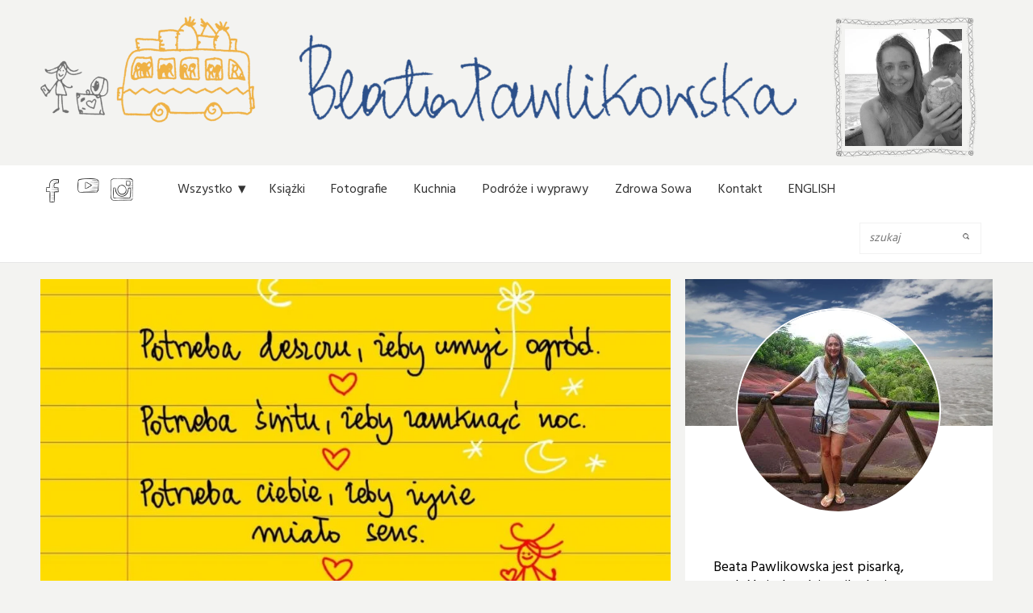

--- FILE ---
content_type: text/html; charset=UTF-8
request_url: https://beatapawlikowska.com/potrzeba-deszczu-zeby-umyc-ogrod/
body_size: 13176
content:
<!-- This page is cached by the Hummingbird Performance plugin v3.16.0 - https://wordpress.org/plugins/hummingbird-performance/. --><!DOCTYPE html>
<html lang="pl-PL" class="no-js">
<head>
	<meta charset="UTF-8">
	<meta content="width=device-width,initial-scale=1.0" name="viewport">
	<meta name="viewport" content="width=device-width, initial-scale=1.0">
	<link rel="profile" href="https://gmpg.org/xfn/11">
	<link rel="pingback" href="https://beatapawlikowska.com/xmlrpc.php">
  <link rel="icon" href="https://beatapawlikowska.com/wp-content/themes/bp/img/favicon.ico">
  <!--[if lt IE 9]>
	<script src="https://beatapawlikowska.com/wp-content/themes/bp/js/html5.js"></script>
	<![endif]-->
	<script>(function(html){html.className = html.className.replace(/\bno-js\b/,'js')})(document.documentElement);</script>
<meta name='robots' content='index, follow, max-image-preview:large, max-snippet:-1, max-video-preview:-1' />
	<style>img:is([sizes="auto" i], [sizes^="auto," i]) { contain-intrinsic-size: 3000px 1500px }</style>
	
	<!-- This site is optimized with the Yoast SEO plugin v26.1.1 - https://yoast.com/wordpress/plugins/seo/ -->
	<title>Potrzeba deszczu, żeby umyć ogród - Beata Pawlikowska</title>
	<link rel="canonical" href="https://beatapawlikowska.com/potrzeba-deszczu-zeby-umyc-ogrod/" />
	<meta property="og:locale" content="pl_PL" />
	<meta property="og:type" content="article" />
	<meta property="og:title" content="Potrzeba deszczu, żeby umyć ogród - Beata Pawlikowska" />
	<meta property="og:description" content="Potrzeba deszczu, żeby umyć ogród. Potrzeba świtu, żeby zamknąć noc. Potrzeba ciebie, żeby życie miało sens. Bądź dla siebie obecna. Spędzaj ze sobą czas. Bądź dla siebie przyjacielem. #żółtakartka " />
	<meta property="og:url" content="https://beatapawlikowska.com/potrzeba-deszczu-zeby-umyc-ogrod/" />
	<meta property="og:site_name" content="Beata Pawlikowska" />
	<meta property="article:published_time" content="2021-09-01T04:00:00+00:00" />
	<meta property="og:image" content="https://beatapawlikowska.com/wp-content/uploads/2021/08/20210821_071731.jpg" />
	<meta property="og:image:width" content="1200" />
	<meta property="og:image:height" content="1167" />
	<meta property="og:image:type" content="image/jpeg" />
	<meta name="author" content="Beata Pawlikowska" />
	<meta name="twitter:card" content="summary_large_image" />
	<meta name="twitter:label1" content="Napisane przez" />
	<meta name="twitter:data1" content="Beata Pawlikowska" />
	<script type="application/ld+json" class="yoast-schema-graph">{"@context":"https://schema.org","@graph":[{"@type":"Article","@id":"https://beatapawlikowska.com/potrzeba-deszczu-zeby-umyc-ogrod/#article","isPartOf":{"@id":"https://beatapawlikowska.com/potrzeba-deszczu-zeby-umyc-ogrod/"},"author":{"name":"Beata Pawlikowska","@id":"https://beatapawlikowska.com/#/schema/person/191903a743e5c0297cbe65ba989e5c43"},"headline":"Potrzeba deszczu, żeby umyć ogród","datePublished":"2021-09-01T04:00:00+00:00","mainEntityOfPage":{"@id":"https://beatapawlikowska.com/potrzeba-deszczu-zeby-umyc-ogrod/"},"wordCount":40,"commentCount":0,"publisher":{"@id":"https://beatapawlikowska.com/#/schema/person/191903a743e5c0297cbe65ba989e5c43"},"image":{"@id":"https://beatapawlikowska.com/potrzeba-deszczu-zeby-umyc-ogrod/#primaryimage"},"thumbnailUrl":"https://beatapawlikowska.com/wp-content/uploads/2021/08/20210821_071731.jpg","articleSection":["Żółte kartki"],"inLanguage":"pl-PL","potentialAction":[{"@type":"CommentAction","name":"Comment","target":["https://beatapawlikowska.com/potrzeba-deszczu-zeby-umyc-ogrod/#respond"]}]},{"@type":"WebPage","@id":"https://beatapawlikowska.com/potrzeba-deszczu-zeby-umyc-ogrod/","url":"https://beatapawlikowska.com/potrzeba-deszczu-zeby-umyc-ogrod/","name":"Potrzeba deszczu, żeby umyć ogród - Beata Pawlikowska","isPartOf":{"@id":"https://beatapawlikowska.com/#website"},"primaryImageOfPage":{"@id":"https://beatapawlikowska.com/potrzeba-deszczu-zeby-umyc-ogrod/#primaryimage"},"image":{"@id":"https://beatapawlikowska.com/potrzeba-deszczu-zeby-umyc-ogrod/#primaryimage"},"thumbnailUrl":"https://beatapawlikowska.com/wp-content/uploads/2021/08/20210821_071731.jpg","datePublished":"2021-09-01T04:00:00+00:00","breadcrumb":{"@id":"https://beatapawlikowska.com/potrzeba-deszczu-zeby-umyc-ogrod/#breadcrumb"},"inLanguage":"pl-PL","potentialAction":[{"@type":"ReadAction","target":["https://beatapawlikowska.com/potrzeba-deszczu-zeby-umyc-ogrod/"]}]},{"@type":"ImageObject","inLanguage":"pl-PL","@id":"https://beatapawlikowska.com/potrzeba-deszczu-zeby-umyc-ogrod/#primaryimage","url":"https://beatapawlikowska.com/wp-content/uploads/2021/08/20210821_071731.jpg","contentUrl":"https://beatapawlikowska.com/wp-content/uploads/2021/08/20210821_071731.jpg","width":1200,"height":1167},{"@type":"BreadcrumbList","@id":"https://beatapawlikowska.com/potrzeba-deszczu-zeby-umyc-ogrod/#breadcrumb","itemListElement":[{"@type":"ListItem","position":1,"name":"Strona główna","item":"https://beatapawlikowska.com/"},{"@type":"ListItem","position":2,"name":"Potrzeba deszczu, żeby umyć ogród"}]},{"@type":"WebSite","@id":"https://beatapawlikowska.com/#website","url":"https://beatapawlikowska.com/","name":"Beata Pawlikowska","description":"Beata Pawlikowska","publisher":{"@id":"https://beatapawlikowska.com/#/schema/person/191903a743e5c0297cbe65ba989e5c43"},"potentialAction":[{"@type":"SearchAction","target":{"@type":"EntryPoint","urlTemplate":"https://beatapawlikowska.com/?s={search_term_string}"},"query-input":{"@type":"PropertyValueSpecification","valueRequired":true,"valueName":"search_term_string"}}],"inLanguage":"pl-PL"},{"@type":["Person","Organization"],"@id":"https://beatapawlikowska.com/#/schema/person/191903a743e5c0297cbe65ba989e5c43","name":"Beata Pawlikowska","image":{"@type":"ImageObject","inLanguage":"pl-PL","@id":"https://beatapawlikowska.com/#/schema/person/image/","url":"https://secure.gravatar.com/avatar/b5c4b99959510a865e735f84d6dcd03e0fc002164a0955d42bfe79980d9797da?s=96&d=mm&r=g","contentUrl":"https://secure.gravatar.com/avatar/b5c4b99959510a865e735f84d6dcd03e0fc002164a0955d42bfe79980d9797da?s=96&d=mm&r=g","caption":"Beata Pawlikowska"},"logo":{"@id":"https://beatapawlikowska.com/#/schema/person/image/"},"description":"Beata Pawlikowska – polska podróżniczka, pisarka, dziennikarka. Dobra energia, optymizm, inspiracja, motywacja i siła.","sameAs":["https://beatapawlikowska.com"],"url":"https://beatapawlikowska.com/author/oliwkowo/"}]}</script>
	<!-- / Yoast SEO plugin. -->


<link rel='dns-prefetch' href='//www.googletagmanager.com' />
<link rel='dns-prefetch' href='//fonts.googleapis.com' />
<link rel='dns-prefetch' href='//fonts.gstatic.com' />
<link rel='dns-prefetch' href='//ajax.googleapis.com' />
<link rel='dns-prefetch' href='//apis.google.com' />
<link rel='dns-prefetch' href='//google-analytics.com' />
<link rel='dns-prefetch' href='//www.google-analytics.com' />
<link rel='dns-prefetch' href='//ssl.google-analytics.com' />
<link rel='dns-prefetch' href='//youtube.com' />
<link rel='dns-prefetch' href='//s.gravatar.com' />
<link rel="alternate" type="application/rss+xml" title="Beata Pawlikowska &raquo; Kanał z wpisami" href="https://beatapawlikowska.com/feed/" />
<link rel="alternate" type="application/rss+xml" title="Beata Pawlikowska &raquo; Kanał z komentarzami" href="https://beatapawlikowska.com/comments/feed/" />
<link rel="alternate" type="application/rss+xml" title="Beata Pawlikowska &raquo; Potrzeba deszczu, żeby umyć ogród Kanał z komentarzami" href="https://beatapawlikowska.com/potrzeba-deszczu-zeby-umyc-ogrod/feed/" />
<link rel='stylesheet' id='wp-block-library-css' href='https://beatapawlikowska.com/wp-includes/css/dist/block-library/style.min.css' type='text/css' media='all' />
<style id='classic-theme-styles-inline-css' type='text/css'>
/*! This file is auto-generated */
.wp-block-button__link{color:#fff;background-color:#32373c;border-radius:9999px;box-shadow:none;text-decoration:none;padding:calc(.667em + 2px) calc(1.333em + 2px);font-size:1.125em}.wp-block-file__button{background:#32373c;color:#fff;text-decoration:none}
</style>
<style id='global-styles-inline-css' type='text/css'>
:root{--wp--preset--aspect-ratio--square: 1;--wp--preset--aspect-ratio--4-3: 4/3;--wp--preset--aspect-ratio--3-4: 3/4;--wp--preset--aspect-ratio--3-2: 3/2;--wp--preset--aspect-ratio--2-3: 2/3;--wp--preset--aspect-ratio--16-9: 16/9;--wp--preset--aspect-ratio--9-16: 9/16;--wp--preset--color--black: #000000;--wp--preset--color--cyan-bluish-gray: #abb8c3;--wp--preset--color--white: #ffffff;--wp--preset--color--pale-pink: #f78da7;--wp--preset--color--vivid-red: #cf2e2e;--wp--preset--color--luminous-vivid-orange: #ff6900;--wp--preset--color--luminous-vivid-amber: #fcb900;--wp--preset--color--light-green-cyan: #7bdcb5;--wp--preset--color--vivid-green-cyan: #00d084;--wp--preset--color--pale-cyan-blue: #8ed1fc;--wp--preset--color--vivid-cyan-blue: #0693e3;--wp--preset--color--vivid-purple: #9b51e0;--wp--preset--gradient--vivid-cyan-blue-to-vivid-purple: linear-gradient(135deg,rgba(6,147,227,1) 0%,rgb(155,81,224) 100%);--wp--preset--gradient--light-green-cyan-to-vivid-green-cyan: linear-gradient(135deg,rgb(122,220,180) 0%,rgb(0,208,130) 100%);--wp--preset--gradient--luminous-vivid-amber-to-luminous-vivid-orange: linear-gradient(135deg,rgba(252,185,0,1) 0%,rgba(255,105,0,1) 100%);--wp--preset--gradient--luminous-vivid-orange-to-vivid-red: linear-gradient(135deg,rgba(255,105,0,1) 0%,rgb(207,46,46) 100%);--wp--preset--gradient--very-light-gray-to-cyan-bluish-gray: linear-gradient(135deg,rgb(238,238,238) 0%,rgb(169,184,195) 100%);--wp--preset--gradient--cool-to-warm-spectrum: linear-gradient(135deg,rgb(74,234,220) 0%,rgb(151,120,209) 20%,rgb(207,42,186) 40%,rgb(238,44,130) 60%,rgb(251,105,98) 80%,rgb(254,248,76) 100%);--wp--preset--gradient--blush-light-purple: linear-gradient(135deg,rgb(255,206,236) 0%,rgb(152,150,240) 100%);--wp--preset--gradient--blush-bordeaux: linear-gradient(135deg,rgb(254,205,165) 0%,rgb(254,45,45) 50%,rgb(107,0,62) 100%);--wp--preset--gradient--luminous-dusk: linear-gradient(135deg,rgb(255,203,112) 0%,rgb(199,81,192) 50%,rgb(65,88,208) 100%);--wp--preset--gradient--pale-ocean: linear-gradient(135deg,rgb(255,245,203) 0%,rgb(182,227,212) 50%,rgb(51,167,181) 100%);--wp--preset--gradient--electric-grass: linear-gradient(135deg,rgb(202,248,128) 0%,rgb(113,206,126) 100%);--wp--preset--gradient--midnight: linear-gradient(135deg,rgb(2,3,129) 0%,rgb(40,116,252) 100%);--wp--preset--font-size--small: 13px;--wp--preset--font-size--medium: 20px;--wp--preset--font-size--large: 36px;--wp--preset--font-size--x-large: 42px;--wp--preset--spacing--20: 0.44rem;--wp--preset--spacing--30: 0.67rem;--wp--preset--spacing--40: 1rem;--wp--preset--spacing--50: 1.5rem;--wp--preset--spacing--60: 2.25rem;--wp--preset--spacing--70: 3.38rem;--wp--preset--spacing--80: 5.06rem;--wp--preset--shadow--natural: 6px 6px 9px rgba(0, 0, 0, 0.2);--wp--preset--shadow--deep: 12px 12px 50px rgba(0, 0, 0, 0.4);--wp--preset--shadow--sharp: 6px 6px 0px rgba(0, 0, 0, 0.2);--wp--preset--shadow--outlined: 6px 6px 0px -3px rgba(255, 255, 255, 1), 6px 6px rgba(0, 0, 0, 1);--wp--preset--shadow--crisp: 6px 6px 0px rgba(0, 0, 0, 1);}:where(.is-layout-flex){gap: 0.5em;}:where(.is-layout-grid){gap: 0.5em;}body .is-layout-flex{display: flex;}.is-layout-flex{flex-wrap: wrap;align-items: center;}.is-layout-flex > :is(*, div){margin: 0;}body .is-layout-grid{display: grid;}.is-layout-grid > :is(*, div){margin: 0;}:where(.wp-block-columns.is-layout-flex){gap: 2em;}:where(.wp-block-columns.is-layout-grid){gap: 2em;}:where(.wp-block-post-template.is-layout-flex){gap: 1.25em;}:where(.wp-block-post-template.is-layout-grid){gap: 1.25em;}.has-black-color{color: var(--wp--preset--color--black) !important;}.has-cyan-bluish-gray-color{color: var(--wp--preset--color--cyan-bluish-gray) !important;}.has-white-color{color: var(--wp--preset--color--white) !important;}.has-pale-pink-color{color: var(--wp--preset--color--pale-pink) !important;}.has-vivid-red-color{color: var(--wp--preset--color--vivid-red) !important;}.has-luminous-vivid-orange-color{color: var(--wp--preset--color--luminous-vivid-orange) !important;}.has-luminous-vivid-amber-color{color: var(--wp--preset--color--luminous-vivid-amber) !important;}.has-light-green-cyan-color{color: var(--wp--preset--color--light-green-cyan) !important;}.has-vivid-green-cyan-color{color: var(--wp--preset--color--vivid-green-cyan) !important;}.has-pale-cyan-blue-color{color: var(--wp--preset--color--pale-cyan-blue) !important;}.has-vivid-cyan-blue-color{color: var(--wp--preset--color--vivid-cyan-blue) !important;}.has-vivid-purple-color{color: var(--wp--preset--color--vivid-purple) !important;}.has-black-background-color{background-color: var(--wp--preset--color--black) !important;}.has-cyan-bluish-gray-background-color{background-color: var(--wp--preset--color--cyan-bluish-gray) !important;}.has-white-background-color{background-color: var(--wp--preset--color--white) !important;}.has-pale-pink-background-color{background-color: var(--wp--preset--color--pale-pink) !important;}.has-vivid-red-background-color{background-color: var(--wp--preset--color--vivid-red) !important;}.has-luminous-vivid-orange-background-color{background-color: var(--wp--preset--color--luminous-vivid-orange) !important;}.has-luminous-vivid-amber-background-color{background-color: var(--wp--preset--color--luminous-vivid-amber) !important;}.has-light-green-cyan-background-color{background-color: var(--wp--preset--color--light-green-cyan) !important;}.has-vivid-green-cyan-background-color{background-color: var(--wp--preset--color--vivid-green-cyan) !important;}.has-pale-cyan-blue-background-color{background-color: var(--wp--preset--color--pale-cyan-blue) !important;}.has-vivid-cyan-blue-background-color{background-color: var(--wp--preset--color--vivid-cyan-blue) !important;}.has-vivid-purple-background-color{background-color: var(--wp--preset--color--vivid-purple) !important;}.has-black-border-color{border-color: var(--wp--preset--color--black) !important;}.has-cyan-bluish-gray-border-color{border-color: var(--wp--preset--color--cyan-bluish-gray) !important;}.has-white-border-color{border-color: var(--wp--preset--color--white) !important;}.has-pale-pink-border-color{border-color: var(--wp--preset--color--pale-pink) !important;}.has-vivid-red-border-color{border-color: var(--wp--preset--color--vivid-red) !important;}.has-luminous-vivid-orange-border-color{border-color: var(--wp--preset--color--luminous-vivid-orange) !important;}.has-luminous-vivid-amber-border-color{border-color: var(--wp--preset--color--luminous-vivid-amber) !important;}.has-light-green-cyan-border-color{border-color: var(--wp--preset--color--light-green-cyan) !important;}.has-vivid-green-cyan-border-color{border-color: var(--wp--preset--color--vivid-green-cyan) !important;}.has-pale-cyan-blue-border-color{border-color: var(--wp--preset--color--pale-cyan-blue) !important;}.has-vivid-cyan-blue-border-color{border-color: var(--wp--preset--color--vivid-cyan-blue) !important;}.has-vivid-purple-border-color{border-color: var(--wp--preset--color--vivid-purple) !important;}.has-vivid-cyan-blue-to-vivid-purple-gradient-background{background: var(--wp--preset--gradient--vivid-cyan-blue-to-vivid-purple) !important;}.has-light-green-cyan-to-vivid-green-cyan-gradient-background{background: var(--wp--preset--gradient--light-green-cyan-to-vivid-green-cyan) !important;}.has-luminous-vivid-amber-to-luminous-vivid-orange-gradient-background{background: var(--wp--preset--gradient--luminous-vivid-amber-to-luminous-vivid-orange) !important;}.has-luminous-vivid-orange-to-vivid-red-gradient-background{background: var(--wp--preset--gradient--luminous-vivid-orange-to-vivid-red) !important;}.has-very-light-gray-to-cyan-bluish-gray-gradient-background{background: var(--wp--preset--gradient--very-light-gray-to-cyan-bluish-gray) !important;}.has-cool-to-warm-spectrum-gradient-background{background: var(--wp--preset--gradient--cool-to-warm-spectrum) !important;}.has-blush-light-purple-gradient-background{background: var(--wp--preset--gradient--blush-light-purple) !important;}.has-blush-bordeaux-gradient-background{background: var(--wp--preset--gradient--blush-bordeaux) !important;}.has-luminous-dusk-gradient-background{background: var(--wp--preset--gradient--luminous-dusk) !important;}.has-pale-ocean-gradient-background{background: var(--wp--preset--gradient--pale-ocean) !important;}.has-electric-grass-gradient-background{background: var(--wp--preset--gradient--electric-grass) !important;}.has-midnight-gradient-background{background: var(--wp--preset--gradient--midnight) !important;}.has-small-font-size{font-size: var(--wp--preset--font-size--small) !important;}.has-medium-font-size{font-size: var(--wp--preset--font-size--medium) !important;}.has-large-font-size{font-size: var(--wp--preset--font-size--large) !important;}.has-x-large-font-size{font-size: var(--wp--preset--font-size--x-large) !important;}
:where(.wp-block-post-template.is-layout-flex){gap: 1.25em;}:where(.wp-block-post-template.is-layout-grid){gap: 1.25em;}
:where(.wp-block-columns.is-layout-flex){gap: 2em;}:where(.wp-block-columns.is-layout-grid){gap: 2em;}
:root :where(.wp-block-pullquote){font-size: 1.5em;line-height: 1.6;}
</style>
<link rel='stylesheet' id='wphb-1-css' href='https://beatapawlikowska.com/wp-content/uploads/hummingbird-assets/89455606554c6695ae542753a42d1de0.css' type='text/css' media='all' />
<link rel='stylesheet' id='twentyfifteen-style-css' href='https://beatapawlikowska.com/wp-content/themes/bp/css/style.css' type='text/css' media='all' />

<!-- Fragment znacznika Google (gtag.js) dodany przez Site Kit -->
<!-- Fragment Google Analytics dodany przez Site Kit -->
<script type="text/javascript" src="https://www.googletagmanager.com/gtag/js?id=G-C5LXPPZ840" id="google_gtagjs-js" async></script>
<script type="text/javascript" id="google_gtagjs-js-after">
/* <![CDATA[ */
window.dataLayer = window.dataLayer || [];function gtag(){dataLayer.push(arguments);}
gtag("set","linker",{"domains":["beatapawlikowska.com"]});
gtag("js", new Date());
gtag("set", "developer_id.dZTNiMT", true);
gtag("config", "G-C5LXPPZ840");
/* ]]> */
</script>
<script type="text/javascript" id="gr-tracking-code-js-after">
/* <![CDATA[ */
(function(m, o, n, t, e, r, _){
                  m['__GetResponseAnalyticsObject'] = e;m[e] = m[e] || function() {(m[e].q = m[e].q || []).push(arguments)};
                  r = o.createElement(n);_ = o.getElementsByTagName(n)[0];r.async = 1;r.src = t;r.setAttribute('crossorigin', 'use-credentials');_.parentNode .insertBefore(r, _);
              })(window, document, 'script', 'https://an.gr-wcon.com/script/d53942d8-cf9f-4e64-9065-5d50b9895884/ga.js', 'GrTracking');
        
               GrTracking('setDomain', 'auto');
               GrTracking('push');
/* ]]> */
</script>
<script type="text/javascript" src="https://beatapawlikowska.com/wp-content/uploads/hummingbird-assets/236173cc4aa62ed97ba8fc006bf84f5b.js" id="wphb-2-js"></script>
<script type="text/javascript" src="https://beatapawlikowska.com/wp-content/uploads/hummingbird-assets/fabedf6ee0043097dcbf6c534f4bf7b6.js" id="wphb-3-js"></script>
<link rel="https://api.w.org/" href="https://beatapawlikowska.com/wp-json/" /><link rel="alternate" title="JSON" type="application/json" href="https://beatapawlikowska.com/wp-json/wp/v2/posts/12073" /><link rel="EditURI" type="application/rsd+xml" title="RSD" href="https://beatapawlikowska.com/xmlrpc.php?rsd" />
<meta name="generator" content="WordPress 6.8.3" />
<link rel='shortlink' href='https://beatapawlikowska.com/?p=12073' />
<link rel="alternate" title="oEmbed (JSON)" type="application/json+oembed" href="https://beatapawlikowska.com/wp-json/oembed/1.0/embed?url=https%3A%2F%2Fbeatapawlikowska.com%2Fpotrzeba-deszczu-zeby-umyc-ogrod%2F" />
<link rel="alternate" title="oEmbed (XML)" type="text/xml+oembed" href="https://beatapawlikowska.com/wp-json/oembed/1.0/embed?url=https%3A%2F%2Fbeatapawlikowska.com%2Fpotrzeba-deszczu-zeby-umyc-ogrod%2F&#038;format=xml" />
<meta name="generator" content="Site Kit by Google 1.163.0" />        <!-- MailerLite Universal -->
        <script>
            (function(w,d,e,u,f,l,n){w[f]=w[f]||function(){(w[f].q=w[f].q||[])
                .push(arguments);},l=d.createElement(e),l.async=1,l.src=u,
                n=d.getElementsByTagName(e)[0],n.parentNode.insertBefore(l,n);})
            (window,document,'script','https://assets.mailerlite.com/js/universal.js','ml');
            ml('account', '842921');
            ml('enablePopups', false);
        </script>
        <!-- End MailerLite Universal -->
        
		<script>
		(function(h,o,t,j,a,r){
			h.hj=h.hj||function(){(h.hj.q=h.hj.q||[]).push(arguments)};
			h._hjSettings={hjid:3502394,hjsv:5};
			a=o.getElementsByTagName('head')[0];
			r=o.createElement('script');r.async=1;
			r.src=t+h._hjSettings.hjid+j+h._hjSettings.hjsv;
			a.appendChild(r);
		})(window,document,'//static.hotjar.com/c/hotjar-','.js?sv=');
		</script>
		
<!-- Meta Pixel Code -->
<script type='text/javascript'>
!function(f,b,e,v,n,t,s){if(f.fbq)return;n=f.fbq=function(){n.callMethod?
n.callMethod.apply(n,arguments):n.queue.push(arguments)};if(!f._fbq)f._fbq=n;
n.push=n;n.loaded=!0;n.version='2.0';n.queue=[];t=b.createElement(e);t.async=!0;
t.src=v;s=b.getElementsByTagName(e)[0];s.parentNode.insertBefore(t,s)}(window,
document,'script','https://connect.facebook.net/en_US/fbevents.js?v=next');
</script>
<!-- End Meta Pixel Code -->

      <script type='text/javascript'>
        var url = window.location.origin + '?ob=open-bridge';
        fbq('set', 'openbridge', '1018449152859977', url);
      </script>
    <script type='text/javascript'>fbq('init', '1018449152859977', {}, {
    "agent": "wordpress-6.8.3-3.0.16"
})</script><script type='text/javascript'>
    fbq('track', 'PageView', []);
  </script>
<!-- Meta Pixel Code -->
<noscript>
<img height="1" width="1" style="display:none" alt="fbpx"
src="https://www.facebook.com/tr?id=1018449152859977&ev=PageView&noscript=1" />
</noscript>
<!-- End Meta Pixel Code -->
<style type="text/css">.recentcomments a{display:inline !important;padding:0 !important;margin:0 !important;}</style>       
</head>
<body data-rsssl=1 class="wp-singular post-template-default single single-post postid-12073 single-format-standard wp-theme-bp">

<div class="site-container">
	<header class="header">
            <a href="/">
                <span><img src="https://beatapawlikowska.com/wp-content/themes/bp/img/header-bus.png" alt=""/></span>
                <span><img src="https://beatapawlikowska.com/wp-content/themes/bp/img/header-signature.png" alt=""/></span>
                
            </a>
            <div class="header-photo">
                    <span><img src="https://beatapawlikowska.com/wp-content/themes/bp/img/header-frame.png" alt=""/></span>
                    <p>
                                                <img  src="https://beatapawlikowska.com/wp-content/uploads/2015/12/IMG_2777-250x250.jpg">
                                            </p>
            </div>
	</header>
</div>

<div class="navbar">

<header class="navigation" role="banner">
              <div class="navigation-wrapper">
                <a href="javascript:void(0)" class="navigation-menu-button" id="js-mobile-menu">MENU</a>
                <nav class="main-nav" role="navigation">
      			<ul class="mainMenu-social">	
            		<li><a href="https://www.facebook.com/BeataPawlikowska"><img src="https://beatapawlikowska.com/wp-content/themes/bp/img/icon-fb-small.png" alt=""/></a></li>            		
            		<li><a href="https://www.youtube.com/channel/UCLjf19NOkR0sSXjjmWJT7sg"><img src="https://beatapawlikowska.com/wp-content/themes/bp/img/icon-yt-small.png" alt=""/></a></li>
            		<li><a href="https://www.instagram.com/beata.pawlikowska/"><img src="https://beatapawlikowska.com/wp-content/themes/bp/img/icon-in-small.png" alt=""/></a></li>
        		</ul>
			  			  
			  <ul id="js-navigation-menu" class="navigation-menu show"><li id="menu-item-689" class="menu-item menu-item-type-custom menu-item-object-custom menu-item-has-children menu-item-689"><a href="#">Wszystko</a>
<ul class="sub-menu">
	<li id="menu-item-979" class="menu-item menu-item-type-taxonomy menu-item-object-category menu-item-979"><a href="https://beatapawlikowska.com/category/felietony/">Blog/Felietony</a></li>
	<li id="menu-item-875" class="menu-item menu-item-type-taxonomy menu-item-object-category menu-item-875"><a href="https://beatapawlikowska.com/category/filmy/">Filmy</a></li>
	<li id="menu-item-510" class="menu-item menu-item-type-taxonomy menu-item-object-category menu-item-510"><a href="https://beatapawlikowska.com/category/fotografie/">Fotografie</a></li>
	<li id="menu-item-941" class="menu-item menu-item-type-taxonomy menu-item-object-category menu-item-941"><a href="https://beatapawlikowska.com/category/fragmenty-audycji/">Fragmenty audycji</a></li>
	<li id="menu-item-880" class="menu-item menu-item-type-taxonomy menu-item-object-category menu-item-880"><a href="https://beatapawlikowska.com/category/fragment-ksiazki/">Fragmenty książek</a></li>
	<li id="menu-item-509" class="menu-item menu-item-type-post_type menu-item-object-page menu-item-509"><a href="https://beatapawlikowska.com/kontakt/">Kontakt</a></li>
	<li id="menu-item-511" class="menu-item menu-item-type-taxonomy menu-item-object-category menu-item-511"><a href="https://beatapawlikowska.com/category/ksiazki/">Książki</a></li>
	<li id="menu-item-507" class="menu-item menu-item-type-post_type menu-item-object-page menu-item-507"><a href="https://beatapawlikowska.com/ksiega-gosci/">Księga gości</a></li>
	<li id="menu-item-512" class="menu-item menu-item-type-taxonomy menu-item-object-category menu-item-512"><a href="https://beatapawlikowska.com/category/kuchnia/">Kuchnia</a></li>
	<li id="menu-item-513" class="menu-item menu-item-type-taxonomy menu-item-object-category menu-item-513"><a href="https://beatapawlikowska.com/category/listy/">Listy</a></li>
	<li id="menu-item-721" class="menu-item menu-item-type-taxonomy menu-item-object-category menu-item-721"><a href="https://beatapawlikowska.com/category/moja-ulubiona-fotografia/">Moja ulubiona fotografia</a></li>
	<li id="menu-item-508" class="menu-item menu-item-type-post_type menu-item-object-page menu-item-508"><a href="https://beatapawlikowska.com/o-mnie/">O mnie</a></li>
	<li id="menu-item-514" class="menu-item menu-item-type-taxonomy menu-item-object-category menu-item-514"><a href="https://beatapawlikowska.com/category/podroze-i-wyprawy/">Podróże i wyprawy</a></li>
	<li id="menu-item-515" class="menu-item menu-item-type-taxonomy menu-item-object-category menu-item-515"><a href="https://beatapawlikowska.com/category/radio-i-tv/">Radio i TV</a></li>
	<li id="menu-item-662" class="menu-item menu-item-type-taxonomy menu-item-object-category menu-item-662"><a href="https://beatapawlikowska.com/category/rysunki/">Rysunki</a></li>
	<li id="menu-item-771" class="menu-item menu-item-type-taxonomy menu-item-object-category menu-item-771"><a href="https://beatapawlikowska.com/category/spotkania/">Spotkania</a></li>
	<li id="menu-item-516" class="menu-item menu-item-type-taxonomy menu-item-object-category menu-item-516"><a href="https://beatapawlikowska.com/category/wywiady/">Wywiady</a></li>
	<li id="menu-item-517" class="menu-item menu-item-type-taxonomy menu-item-object-category current-post-ancestor current-menu-parent current-post-parent menu-item-517"><a href="https://beatapawlikowska.com/category/zolte-kartki/">Żółte kartki</a></li>
	<li id="menu-item-6741" class="menu-item menu-item-type-taxonomy menu-item-object-category menu-item-6741"><a href="https://beatapawlikowska.com/category/bez-kategorii/podcasty/">Podcasty</a></li>
</ul>
</li>
<li id="menu-item-519" class="menu-item menu-item-type-taxonomy menu-item-object-category menu-item-519"><a href="https://beatapawlikowska.com/category/ksiazki/">Książki</a></li>
<li id="menu-item-518" class="menu-item menu-item-type-taxonomy menu-item-object-category menu-item-518"><a href="https://beatapawlikowska.com/category/fotografie/">Fotografie</a></li>
<li id="menu-item-520" class="menu-item menu-item-type-taxonomy menu-item-object-category menu-item-520"><a href="https://beatapawlikowska.com/category/kuchnia/">Kuchnia</a></li>
<li id="menu-item-521" class="menu-item menu-item-type-taxonomy menu-item-object-category menu-item-521"><a href="https://beatapawlikowska.com/category/podroze-i-wyprawy/">Podróże i wyprawy</a></li>
<li id="menu-item-13698" class="menu-item menu-item-type-custom menu-item-object-custom menu-item-13698"><a href="https://zdrowasowa.pl/">Zdrowa Sowa</a></li>
<li id="menu-item-522" class="menu-item menu-item-type-post_type menu-item-object-page menu-item-522"><a href="https://beatapawlikowska.com/kontakt/">Kontakt</a></li>
<li id="menu-item-4903" class="menu-item menu-item-type-taxonomy menu-item-object-category menu-item-4903"><a href="https://beatapawlikowska.com/category/english/">ENGLISH</a></li>
</ul>					
                  
                </nav>
                <div class="navigation-tools">
                  <div class="search-bar">
                   <form role="search" method="get" id="searchform" class="searchform" action="https://beatapawlikowska.com/" >

	<input type="search"  name="s" id="s" placeholder="szukaj"  value="" />
						<button type="submit">
							<img src="https://beatapawlikowska.com/wp-content/themes/bp/img/icon-search.png" alt="Search Icon">
						</button>

	</form>                  </div>
                </div>
              </div>
            </header>
			
			
			
	
</div>
<div class="site-container">
	<div class="single-articleContainer">

		<article class="single-article" id="post-12073" class="post-12073 post type-post status-publish format-standard has-post-thumbnail hentry category-zolte-kartki">
    
			<div class="single-articleThumb">
				<img src="https://beatapawlikowska.com/wp-content/uploads/2021/08/20210821_071731-1000x675.jpg" class="attachment-post-thumbnail size-post-thumbnail wp-post-image" alt="" decoding="async" fetchpriority="high" />			</div><!-- .post-thumbnail -->

		    <div class="single-articleBody">
        <span class="single-articleCategory"><a class="category-9" href="https://beatapawlikowska.com/category/zolte-kartki/" rel="category tag">Żółte kartki</a></span>
        <h1 class="entry-title">Potrzeba deszczu, żeby umyć ogród</h1>        <time datetime="2021-09-01">środa, 01.09.2021</time>
        <div class="single-articleContent">
            
<p>Potrzeba deszczu, żeby umyć ogród. Potrzeba świtu, żeby zamknąć noc. Potrzeba ciebie, żeby życie miało sens. Bądź dla siebie obecna. Spędzaj ze sobą czas. Bądź dla siebie przyjacielem. #żółtakartka </p>



<figure class="wp-block-image size-large"><a href="https://beatapawlikowska.com/wp-content/uploads/2021/08/20210821_071731.jpg"><img decoding="async" width="1024" height="996" src="https://beatapawlikowska.com/wp-content/uploads/2021/08/20210821_071731-1024x996.jpg" alt="" class="wp-image-12074" srcset="https://beatapawlikowska.com/wp-content/uploads/2021/08/20210821_071731-1024x996.jpg 1024w, https://beatapawlikowska.com/wp-content/uploads/2021/08/20210821_071731-300x292.jpg 300w, https://beatapawlikowska.com/wp-content/uploads/2021/08/20210821_071731-768x747.jpg 768w, https://beatapawlikowska.com/wp-content/uploads/2021/08/20210821_071731-480x467.jpg 480w, https://beatapawlikowska.com/wp-content/uploads/2021/08/20210821_071731-452x440.jpg 452w, https://beatapawlikowska.com/wp-content/uploads/2021/08/20210821_071731-1000x973.jpg 1000w, https://beatapawlikowska.com/wp-content/uploads/2021/08/20210821_071731.jpg 1200w" sizes="(max-width: 1024px) 100vw, 1024px" /></a></figure>
        </div>

        <div class="single-articleSocial">
            <a class="social-shareFb" href="https://www.facebook.com/sharer/sharer.php?u=https%3A%2F%2Fbeatapawlikowska.com%2Fpotrzeba-deszczu-zeby-umyc-ogrod%2F&t=Potrzeba deszczu, żeby umyć ogród"
   onclick="javascript:window.open(this.href, '', 'menubar=no,toolbar=no,resizable=yes,scrollbars=yes,height=300,width=600');return false;"
   target="_blank" title="Udostępnij na Facebooku">
   Udostępnij na Facebooku
</a>
        </div>
            
        
    </div>
</article>






	<nav class="navigation post-navigation" aria-label="Wpisy">
		<h2 class="screen-reader-text">Nawigacja wpisu</h2>
		<div class="nav-links"><div class="nav-previous"><a href="https://beatapawlikowska.com/wiekszosc-zycia-to-sen/" rel="prev"><span class="meta-nav" aria-hidden="true">Poprzednie</span> <span class="screen-reader-text">Poprzedni wpis:</span> <span class="post-title">Większość życia to sen</span></a></div><div class="nav-next"><a href="https://beatapawlikowska.com/trzymetrowy-rysunek/" rel="next"><span class="meta-nav" aria-hidden="true">Dalej</span> <span class="screen-reader-text">Następny wpis:</span> <span class="post-title">Trzymetrowy rysunek</span></a></div></div>
	</nav>
            
            
            <div class="single-articleRelated">
                <div class="crp_related     "><h3>Powiązane wpisy:</h3><ul><li><a href="https://beatapawlikowska.com/potrzeba-ciebie/"     class="crp_link post-16333"><figure><img width="280" height="280" src="https://beatapawlikowska.com/wp-content/uploads/2023/10/20210821_071731-280x280.jpg" class="crp_featured crp_thumb square280" alt="20210821_071731" style="" title="Potrzeba Ciebie" decoding="async" loading="lazy" srcset="https://beatapawlikowska.com/wp-content/uploads/2023/10/20210821_071731-280x280.jpg 280w, https://beatapawlikowska.com/wp-content/uploads/2023/10/20210821_071731-150x150.jpg 150w, https://beatapawlikowska.com/wp-content/uploads/2023/10/20210821_071731-210x210.jpg 210w, https://beatapawlikowska.com/wp-content/uploads/2023/10/20210821_071731-250x250.jpg 250w, https://beatapawlikowska.com/wp-content/uploads/2023/10/20210821_071731-320x320.jpg 320w, https://beatapawlikowska.com/wp-content/uploads/2023/10/20210821_071731-480x480.jpg 480w, https://beatapawlikowska.com/wp-content/uploads/2023/10/20210821_071731-680x680.jpg 680w" sizes="auto, (max-width: 280px) 100vw, 280px" srcset="https://beatapawlikowska.com/wp-content/uploads/2023/10/20210821_071731-280x280.jpg 280w, https://beatapawlikowska.com/wp-content/uploads/2023/10/20210821_071731-150x150.jpg 150w, https://beatapawlikowska.com/wp-content/uploads/2023/10/20210821_071731-210x210.jpg 210w, https://beatapawlikowska.com/wp-content/uploads/2023/10/20210821_071731-250x250.jpg 250w, https://beatapawlikowska.com/wp-content/uploads/2023/10/20210821_071731-320x320.jpg 320w, https://beatapawlikowska.com/wp-content/uploads/2023/10/20210821_071731-480x480.jpg 480w, https://beatapawlikowska.com/wp-content/uploads/2023/10/20210821_071731-680x680.jpg 680w" /></figure><span class="crp_title">Potrzeba Ciebie</span></a></li><li><a href="https://beatapawlikowska.com/prawda-milosc-dobro-uczciwosc/"     class="crp_link post-20441"><figure><img width="280" height="280" src="https://beatapawlikowska.com/wp-content/uploads/2025/09/20240925_121346-1-280x280.jpg" class="crp_featured crp_thumb square280" alt="20240925_121346 (1)" style="" title="Prawda, miłość, dobro, uczciwość" decoding="async" loading="lazy" srcset="https://beatapawlikowska.com/wp-content/uploads/2025/09/20240925_121346-1-280x280.jpg 280w, https://beatapawlikowska.com/wp-content/uploads/2025/09/20240925_121346-1-150x150.jpg 150w, https://beatapawlikowska.com/wp-content/uploads/2025/09/20240925_121346-1-210x210.jpg 210w, https://beatapawlikowska.com/wp-content/uploads/2025/09/20240925_121346-1-250x250.jpg 250w, https://beatapawlikowska.com/wp-content/uploads/2025/09/20240925_121346-1-320x320.jpg 320w, https://beatapawlikowska.com/wp-content/uploads/2025/09/20240925_121346-1-480x480.jpg 480w, https://beatapawlikowska.com/wp-content/uploads/2025/09/20240925_121346-1-680x680.jpg 680w" sizes="auto, (max-width: 280px) 100vw, 280px" srcset="https://beatapawlikowska.com/wp-content/uploads/2025/09/20240925_121346-1-280x280.jpg 280w, https://beatapawlikowska.com/wp-content/uploads/2025/09/20240925_121346-1-150x150.jpg 150w, https://beatapawlikowska.com/wp-content/uploads/2025/09/20240925_121346-1-210x210.jpg 210w, https://beatapawlikowska.com/wp-content/uploads/2025/09/20240925_121346-1-250x250.jpg 250w, https://beatapawlikowska.com/wp-content/uploads/2025/09/20240925_121346-1-320x320.jpg 320w, https://beatapawlikowska.com/wp-content/uploads/2025/09/20240925_121346-1-480x480.jpg 480w, https://beatapawlikowska.com/wp-content/uploads/2025/09/20240925_121346-1-680x680.jpg 680w" /></figure><span class="crp_title">Prawda, miłość, dobro, uczciwość</span></a></li><li><a href="https://beatapawlikowska.com/malo-potrzeba-do-szczescia/"     class="crp_link post-12524"><figure><img width="280" height="280" src="https://beatapawlikowska.com/wp-content/uploads/2021/12/20211229-063849-280x280.jpg" class="crp_featured crp_thumb square280" alt="20211229-063849" style="" title="Mało potrzeba do szczęścia" decoding="async" loading="lazy" srcset="https://beatapawlikowska.com/wp-content/uploads/2021/12/20211229-063849-280x280.jpg 280w, https://beatapawlikowska.com/wp-content/uploads/2021/12/20211229-063849-150x150.jpg 150w, https://beatapawlikowska.com/wp-content/uploads/2021/12/20211229-063849-210x210.jpg 210w, https://beatapawlikowska.com/wp-content/uploads/2021/12/20211229-063849-250x250.jpg 250w, https://beatapawlikowska.com/wp-content/uploads/2021/12/20211229-063849-320x320.jpg 320w, https://beatapawlikowska.com/wp-content/uploads/2021/12/20211229-063849-480x480.jpg 480w, https://beatapawlikowska.com/wp-content/uploads/2021/12/20211229-063849-680x680.jpg 680w" sizes="auto, (max-width: 280px) 100vw, 280px" srcset="https://beatapawlikowska.com/wp-content/uploads/2021/12/20211229-063849-280x280.jpg 280w, https://beatapawlikowska.com/wp-content/uploads/2021/12/20211229-063849-150x150.jpg 150w, https://beatapawlikowska.com/wp-content/uploads/2021/12/20211229-063849-210x210.jpg 210w, https://beatapawlikowska.com/wp-content/uploads/2021/12/20211229-063849-250x250.jpg 250w, https://beatapawlikowska.com/wp-content/uploads/2021/12/20211229-063849-320x320.jpg 320w, https://beatapawlikowska.com/wp-content/uploads/2021/12/20211229-063849-480x480.jpg 480w, https://beatapawlikowska.com/wp-content/uploads/2021/12/20211229-063849-680x680.jpg 680w" /></figure><span class="crp_title">Mało potrzeba do szczęścia</span></a></li></ul><div class="crp_clear"></div></div>
            </div>
                
<div id="comments" class="comments-area">

	
	
		<div id="respond" class="comment-respond">
		<h3 id="reply-title" class="comment-reply-title">Dodaj komentarz <small><a rel="nofollow" id="cancel-comment-reply-link" href="/potrzeba-deszczu-zeby-umyc-ogrod/#respond" style="display:none;">Anuluj pisanie odpowiedzi</a></small></h3><form action="https://beatapawlikowska.com/wp-comments-post.php" method="post" id="commentform" class="comment-form"><p class="comment-notes"><span id="email-notes">Twój adres e-mail nie zostanie opublikowany.</span> <span class="required-field-message">Wymagane pola są oznaczone <span class="required">*</span></span></p><textarea autocomplete="new-password"  id="f0620e64b9"  name="f0620e64b9"   cols="45" rows="8" placeholder="Komentarz"  aria-required="true" required="required"></textarea><textarea id="comment" aria-label="hp-comment" aria-hidden="true" name="comment" autocomplete="new-password" style="padding:0 !important;clip:rect(1px, 1px, 1px, 1px) !important;position:absolute !important;white-space:nowrap !important;height:1px !important;width:1px !important;overflow:hidden !important;" tabindex="-1"></textarea><script data-noptimize>document.getElementById("comment").setAttribute( "id", "ab6e5d747940137c11333a14169916d8" );document.getElementById("f0620e64b9").setAttribute( "id", "comment" );</script></p><input id="author" name="author" type="text" value="" size="30" placeholder="Nazwa" />
<input placeholder="Adres e-mail" id="email" name="email"  value="" size="30" aria-describedby="email-notes" />
<p class="comment-form-cookies-consent"><input id="wp-comment-cookies-consent" name="wp-comment-cookies-consent" type="checkbox" value="yes" /> <label for="wp-comment-cookies-consent">Zapamiętaj moje dane w tej przeglądarce podczas pisania kolejnych komentarzy.</label></p>
<p class="form-submit"><input name="submit" type="submit" id="submit" class="submit" value="Komentarz wpisu" /> <input type='hidden' name='comment_post_ID' value='12073' id='comment_post_ID' />
<input type='hidden' name='comment_parent' id='comment_parent' value='0' />
</p></form>	</div><!-- #respond -->
	
</div><!-- .comments-area -->
            







	</div>
	<aside class="sidebar">

    
    <div class="sidebar-about">
        <div class="sidebar-aboutBg">

            <img src="https://beatapawlikowska.com/wp-content/uploads/2015/12/tlo-notki.jpg" alt=""/>
        </div>
                <div class="sidebar-aboutAvatar"><img src="https://beatapawlikowska.com/wp-content/uploads/2015/12/zdjecie-do-notki-250x250.jpg" alt=""/></div>
        <div class="sidebar-aboutContent">
        <p>Beata Pawlikowska jest pisarką, podróżniczką, dziennikarką i autorką <a href="https://beatapawlikowska.com/wszystkie-ksiazki/">ponad stu książek</a> motywacyjnych, podróżniczych, kulinarnych i językowych, opowiadających o jej samotnych wyprawach w różne krańce świata, przemianach życiowych i zdrowym stylu życia. Książki ilustruje własnymi fotografiami i rysunkami. <a href="https://beatapawlikowska.com/o-mnie">Czytaj dalej.</a></p>
        </div>
    </div>

    <div class="sidebar-banners" data-url="">
        <a class="sidebar-bannerImage" href="https://beatapawlikowska.com/zapisz-sie-na-newsletter">
            <img src="https://beatapawlikowska.com/wp-content/themes/bp/img/klub-dw.jpg">
        </a>

          <a class="sidebar-bannerOrange" href="https://beatapawlikowska.com/akcja-motywacja-edycja-2/"> 
                <img src="https://beatapawlikowska.com/wp-content/uploads/2022/12/20221220_120543-01m-e1679563663129-453x386.jpg" alt="AKCJA MOTYWACJA Osobisty newsletter"/> 
                <span class="banner-over"> 
                    <img src="https://beatapawlikowska.com/wp-content/themes/bp/img/banner-orange.png" alt="AKCJA MOTYWACJA Osobisty newsletter"/> 
                </span> 
                <span class="banner-content"> 
                    <h2>AKCJA MOTYWACJA</h2>
                    <h3>Osobisty newsletter</h3>
                </span> 
    
            </a>  <a class="sidebar-bannerPurple" href="https://beatapawlikowska.com/najpiekniejsze-piosenki-swiata/"> 
                <img src="https://beatapawlikowska.com/wp-content/uploads/2016/02/NPS-kwadrat2-453x386.jpg" alt="NAJPIĘKNIEJSZE PIOSENKI ŚWIATA NOWA AUDYCJA RADIOWA"/> 
                <span class="banner-over"> 
                    <img src="https://beatapawlikowska.com/wp-content/themes/bp/img/banner-purple.png" alt="NAJPIĘKNIEJSZE PIOSENKI ŚWIATA NOWA AUDYCJA RADIOWA"/> 
                </span> 
                <span class="banner-content"> 
                    <h2>NAJPIĘKNIEJSZE PIOSENKI ŚWIATA</h2>
                    <h3>NOWA AUDYCJA RADIOWA</h3>
                </span> 
    
            </a>  <a class="sidebar-bannerOrange" href="https://beatapawlikowska.com/category/felietony/"> 
                <img src="https://beatapawlikowska.com/wp-content/uploads/2015/12/IMG_0649.jpg" alt="Mój blog * Felietony ...czyli to co jest w życiu ważne."/> 
                <span class="banner-over"> 
                    <img src="https://beatapawlikowska.com/wp-content/themes/bp/img/banner-orange.png" alt="Mój blog * Felietony ...czyli to co jest w życiu ważne."/> 
                </span> 
                <span class="banner-content"> 
                    <h2>Mój blog * Felietony</h2>
                    <h3>...czyli to co jest w życiu ważne.</h3>
                </span> 
    
            </a>  <a class="sidebar-bannerPink" href="https://beatapawlikowska.com/elvis-presley-niezwykle-zycie/"> 
                <img src="https://beatapawlikowska.com/wp-content/uploads/2024/10/Untitled-design-9-453x386.jpg" alt="ELVIS PRESLEY Niezwykłe życie"/> 
                <span class="banner-over"> 
                    <img src="https://beatapawlikowska.com/wp-content/themes/bp/img/banner-pink.png" alt="ELVIS PRESLEY Niezwykłe życie"/> 
                </span> 
                <span class="banner-content"> 
                    <h2>ELVIS PRESLEY</h2>
                    <h3>Niezwykłe życie</h3>
                </span> 
    
            </a><a class="sidebar-bannerNew"  href="https://majowysklep.pl/"> 
                <img src="https://beatapawlikowska.com/wp-content/themes/bp/img/banner-new.png" alt="MAJOWY SKLEP Kubki, bransoletki, książki"/> 
                <span class="banner-over"> 
                    <img src="https://beatapawlikowska.com/wp-content/uploads/2022/06/majowy-sklep-wizytowka-330x250.png">    
                </span>                 
                <span class="banner-content"> 
                    <h2>MAJOWY SKLEP</h2>
                </span> 
            </a>   <a class="sidebar-bannerOrange" href="https://beatapawlikowska.com/wszystkie-ksiazki/"> 
                <img src="https://beatapawlikowska.com/wp-content/uploads/2015/12/20180611_144455-453x386.jpg" alt="WSZYSTKIE KSIĄŻKI Lista książek"/> 
                <span class="banner-over"> 
                    <img src="https://beatapawlikowska.com/wp-content/themes/bp/img/banner-orange.png" alt="WSZYSTKIE KSIĄŻKI Lista książek"/> 
                </span> 
                <span class="banner-content"> 
                    <h2>WSZYSTKIE KSIĄŻKI</h2>
                    <h3>Lista książek</h3>
                </span> 
    
            </a>  <a class="sidebar-bannerOrange" href="https://beatapawlikowska.com/rok-dobrych-mysli-na-rok-2026/"> 
                <img src="https://beatapawlikowska.com/wp-content/uploads/2025/08/20251010_150236m-453x386.jpg" alt="Kalendarz Rok dobrych myśli 2026 "/> 
                <span class="banner-over"> 
                    <img src="https://beatapawlikowska.com/wp-content/themes/bp/img/banner-orange.png" alt="Kalendarz Rok dobrych myśli 2026 "/> 
                </span> 
                <span class="banner-content"> 
                    <h2>Kalendarz Rok dobrych myśli 2026</h2>
                    <h3></h3>
                </span> 
    
            </a>  <a class="sidebar-bannerGreen" href="https://beatapawlikowska.com/wyprawy-otwarte-w-2025-r/"> 
                <img src="https://beatapawlikowska.com/wp-content/uploads/2015/12/banner-green.jpg" alt="WAKACJE DLA ZUCHWAŁYCH 2025 MEKSYK, PERU I DŻUNGLA AMAZOŃSKA"/> 
                <span class="banner-over"> 
                    <img src="https://beatapawlikowska.com/wp-content/themes/bp/img/banner-green.png" alt="WAKACJE DLA ZUCHWAŁYCH 2025 MEKSYK, PERU I DŻUNGLA AMAZOŃSKA"/> 
                </span> 
                <span class="banner-content"> 
                    <h2>WAKACJE DLA ZUCHWAŁYCH 2025</h2>
                    <h3>MEKSYK, PERU I DŻUNGLA AMAZOŃSKA</h3>
                </span> 
    
            </a>    </div>
 
    <div class="sidebar-lastComments">
        <h2>Najnowsze komentarze</h2>
                <a href="https://beatapawlikowska.com/zupa-z-kaszy-quinoa-prosty-przepis/#comment-56687" class="lastComments--item">
            <span>Maria napisał: </span> Dziękuje za przepisy. Lubię takie bogate, rozgrzewające jesienne zupy.</a>
                <a href="https://beatapawlikowska.com/poznanie-i-zrozumienie-samego/#comment-54514" class="lastComments--item">
            <span>Ella napisał: </span> dzięki z żółte kartki... One często porządkują moje myśli i emocje. Bądź zdrowa i podróżuj kiedy czujesz taką potrzebę. Pozdrawiam ep.</a>
                <a href="https://beatapawlikowska.com/zostaw-osadzanie/#comment-51015" class="lastComments--item">
            <span>Renata66 napisał: </span> Dziękuję za przypomnienie co w życiu jest ważne...Tak niewiele ,a często o tym zapominamy... Przytulam!</a>
                <a href="https://beatapawlikowska.com/wyprawa-do-imperium-inkow-wrzesien-2025/#comment-48021" class="lastComments--item">
            <span>Komentarz napisał: </span> Dzień dobry! Bardzo interesująca wycieczka. Wróciliśmy z mężem w kwietniu z Ameryki środkowej (3tyg. 8 krajów ) było super ale my mieliśmy pilota już na lotnisku w W-wie , był z nami cały pobyt. Wszyscy byli bardzo zadowoleni, przewodnik bardzo&hellip;</a>
                <a href="https://beatapawlikowska.com/przepis/krem-jablkowy-z-cynamonem/#comment-45048" class="lastComments--item">
            <span>Barbara napisał: </span> Dzień dobry Dziękuję 🌼 serdecznie 🌼za przesłane przepisy Pozdrawiam</a>
                <a href="https://beatapawlikowska.com/przepis/soczewica-ze-slodkimi-ziemniakami-i-cukinia/#comment-44998" class="lastComments--item">
            <span>Magdalena napisał: </span> Witam serdecznie 😊 z całego serca dziękuję za przepisy ♥️🥰 pycha 🍀🙌😘</a>
            </div>

    <a href="https://buycoffee.to/beatapawlikowska.com" target="_blank"><img src="https://buycoffee.to/btn/buycoffeeto-btn-primary-outline.svg" style="width: 100%" alt="Postaw mi kawę na buycoffee.to"></a>

    <div class="sidebar-divider">
        <img src="https://beatapawlikowska.com/wp-content/themes/bp/img/divider02.png" alt=""/>
    </div>

    <div class="sidebar-socialBig">
        <h2>Obserwuj mnie</h2>
        <ul>
            <li><a href="https://www.facebook.com/BeataPawlikowska"><img src="https://beatapawlikowska.com/wp-content/themes/bp/img/icon-fb-big.png" alt=""/></a></li>            
            <li><a href="https://www.youtube.com/channel/UCLjf19NOkR0sSXjjmWJT7sg"><img src="https://beatapawlikowska.com/wp-content/themes/bp/img/icon-yt-big.png" alt=""/></a></li>
            <li><a href="https://www.instagram.com/beata.pawlikowska/"><img src="https://beatapawlikowska.com/wp-content/themes/bp/img/icon-in-big.png" alt=""/></a></li>
        </ul>
    </div>
    <div class="bg01">
        <img src="https://beatapawlikowska.com/wp-content/themes/bp/img/bg01.png" alt=""/>
    </div>

</aside></div>

<footer class="site-footer">
	<nav>
		<div class="menu-stopka-container"><ul id="menu-stopka" class="menu"><li id="menu-item-23" class="menu-item menu-item-type-custom menu-item-object-custom menu-item-home menu-item-23"><a href="https://beatapawlikowska.com/">Strona główna</a></li>
<li id="menu-item-122" class="menu-item menu-item-type-taxonomy menu-item-object-category menu-item-122"><a href="https://beatapawlikowska.com/category/fotografie/">Fotografie</a></li>
<li id="menu-item-124" class="menu-item menu-item-type-taxonomy menu-item-object-category menu-item-124"><a href="https://beatapawlikowska.com/category/podroze-i-wyprawy/">Podróże i wyprawy</a></li>
<li id="menu-item-126" class="menu-item menu-item-type-taxonomy menu-item-object-category menu-item-126"><a href="https://beatapawlikowska.com/category/ksiazki/">Książki</a></li>
<li id="menu-item-128" class="menu-item menu-item-type-taxonomy menu-item-object-category menu-item-128"><a href="https://beatapawlikowska.com/category/radio-i-tv/">Radio i TV</a></li>
<li id="menu-item-129" class="menu-item menu-item-type-taxonomy menu-item-object-category current-post-ancestor current-menu-parent current-post-parent menu-item-129"><a href="https://beatapawlikowska.com/category/zolte-kartki/">Żółte kartki</a></li>
<li id="menu-item-13148" class="menu-item menu-item-type-post_type menu-item-object-page menu-item-13148"><a href="https://beatapawlikowska.com/polityka-prywatnosci/">Polityka Prywatności</a></li>
</ul></div>	</nav>
    <div class="site-footer-copyright">
        Copyright © Beata Pawlikowska
        <a href="http://studiopestka.pl/">by StudioPestka.pl</a>
    </div>
</footer>
<script type="speculationrules">
{"prefetch":[{"source":"document","where":{"and":[{"href_matches":"\/*"},{"not":{"href_matches":["\/wp-*.php","\/wp-admin\/*","\/wp-content\/uploads\/*","\/wp-content\/*","\/wp-content\/plugins\/*","\/wp-content\/themes\/bp\/*","\/*\\?(.+)"]}},{"not":{"selector_matches":"a[rel~=\"nofollow\"]"}},{"not":{"selector_matches":".no-prefetch, .no-prefetch a"}}]},"eagerness":"conservative"}]}
</script>
    <!-- Meta Pixel Event Code -->
    <script type='text/javascript'>
        document.addEventListener( 'wpcf7mailsent', function( event ) {
        if( "fb_pxl_code" in event.detail.apiResponse){
          eval(event.detail.apiResponse.fb_pxl_code);
        }
      }, false );
    </script>
    <!-- End Meta Pixel Event Code -->
    <div id='fb-pxl-ajax-code'></div><script type="text/javascript" src="https://beatapawlikowska.com/wp-content/uploads/hummingbird-assets/7b354648105a44dcf03e3a1e92d438cb.js" id="wphb-4-js"></script>
<script type="text/javascript" id="wphb-4-js-after">
/* <![CDATA[ */
wp.i18n.setLocaleData( { 'text direction\u0004ltr': [ 'ltr' ] } );
/* ]]> */
</script>
<script type="text/javascript" id="wphb-5-js-before">
/* <![CDATA[ */
var wpcf7 = {
    "api": {
        "root": "https:\/\/beatapawlikowska.com\/wp-json\/",
        "namespace": "contact-form-7\/v1"
    },
    "cached": 1
};
/* ]]> */
</script>
<script type="text/javascript" src="https://beatapawlikowska.com/wp-content/uploads/hummingbird-assets/6228f0a9f5196e703e0e725d134ecb6e.js" id="wphb-5-js"></script>
<script type="text/javascript" src="https://beatapawlikowska.com/wp-content/uploads/hummingbird-assets/b04d5c16595fad7b61f2de640ef0d669.js" id="wphb-6-js"></script>
<script type="text/javascript" src="https://beatapawlikowska.com/wp-content/uploads/hummingbird-assets/12b1e821267ecaeb202dd72855adc03b.js" id="twentyfifteen-skip-link-focus-fix-js"></script>
<script type="text/javascript" src="https://beatapawlikowska.com/wp-includes/js/comment-reply.min.js" id="comment-reply-js" async="async" data-wp-strategy="async"></script>
<script type="text/javascript" src="https://beatapawlikowska.com/wp-content/plugins/3d-flipbook-dflip-lite/assets/js/dflip.min.js" id="dflip-script-js"></script>
        <script data-cfasync="false">
            window.dFlipLocation = 'https://beatapawlikowska.com/wp-content/plugins/3d-flipbook-dflip-lite/assets/';
            window.dFlipWPGlobal = {"text":{"toggleSound":"Turn on\/off Sound","toggleThumbnails":"Toggle Thumbnails","toggleOutline":"Toggle Outline\/Bookmark","previousPage":"Previous Page","nextPage":"Next Page","toggleFullscreen":"Toggle Fullscreen","zoomIn":"Zoom In","zoomOut":"Zoom Out","toggleHelp":"Toggle Help","singlePageMode":"Single Page Mode","doublePageMode":"Double Page Mode","downloadPDFFile":"Download PDF File","gotoFirstPage":"Goto First Page","gotoLastPage":"Goto Last Page","share":"Share","mailSubject":"I wanted you to see this FlipBook","mailBody":"Check out this site {{url}}","loading":"DearFlip: Loading "},"viewerType":"flipbook","moreControls":"download,pageMode,startPage,endPage,sound","hideControls":"","scrollWheel":"false","backgroundColor":"#777","backgroundImage":"","height":"auto","paddingLeft":"20","paddingRight":"20","controlsPosition":"bottom","duration":800,"soundEnable":"true","enableDownload":"true","showSearchControl":"false","showPrintControl":"false","enableAnnotation":false,"enableAnalytics":"false","webgl":"true","hard":"none","maxTextureSize":"1600","rangeChunkSize":"524288","zoomRatio":1.5,"stiffness":3,"pageMode":"0","singlePageMode":"0","pageSize":"0","autoPlay":"false","autoPlayDuration":5000,"autoPlayStart":"false","linkTarget":"2","sharePrefix":"flipbook-"};
        </script>
      <script>
  (function(i,s,o,g,r,a,m){i['GoogleAnalyticsObject']=r;i[r]=i[r]||function(){
  (i[r].q=i[r].q||[]).push(arguments)},i[r].l=1*new Date();a=s.createElement(o),
  m=s.getElementsByTagName(o)[0];a.async=1;a.src=g;m.parentNode.insertBefore(a,m)
  })(window,document,'script','//www.google-analytics.com/analytics.js','ga');

  ga('create', 'UA-71779257-1', 'auto');
  ga('send', 'pageview');

</script>
</body>
</html>
<!-- Hummingbird cache file was created in 0.19560694694519 seconds, on 19-01-26 20:17:55 -->